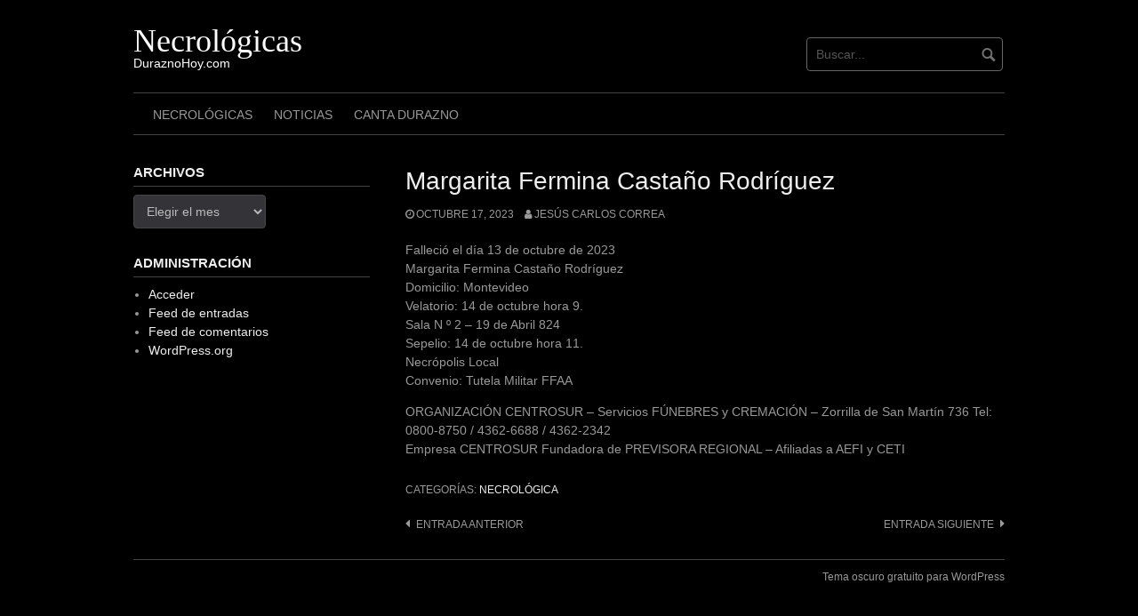

--- FILE ---
content_type: text/html; charset=UTF-8
request_url: https://necrologicas.duraznohoy.com/archivos/3323
body_size: 9913
content:
<!DOCTYPE html>
<html dir="ltr" lang="es" prefix="og: https://ogp.me/ns#">
<head>
<meta charset="UTF-8">
<meta name="viewport" content="width=device-width, initial-scale=1">
<link rel="profile" href="http://gmpg.org/xfn/11">
<link rel="pingback" href="https://necrologicas.duraznohoy.com/xmlrpc.php">


<title>Margarita Fermina Castaño Rodríguez - Necrológicas</title>

		<!-- All in One SEO 4.9.3 - aioseo.com -->
	<meta name="description" content="Falleció el día 13 de octubre de 2023 Margarita Fermina Castaño Rodríguez Domicilio: Montevideo Velatorio: 14 de octubre hora 9. Sala N º 2 – 19 de Abril 824 Sepelio: 14 de octubre hora 11. Necrópolis Local Convenio: Tutela Militar FFAA ORGANIZACIÓN CENTROSUR - Servicios FÚNEBRES y CREMACIÓN - Zorrilla de San Martín 736 Tel:" />
	<meta name="robots" content="max-image-preview:large" />
	<meta name="author" content="Jesús Carlos Correa"/>
	<link rel="canonical" href="https://necrologicas.duraznohoy.com/archivos/3323" />
	<meta name="generator" content="All in One SEO (AIOSEO) 4.9.3" />
		<meta property="og:locale" content="es_ES" />
		<meta property="og:site_name" content="Necrológicas - DuraznoHoy.com" />
		<meta property="og:type" content="article" />
		<meta property="og:title" content="Margarita Fermina Castaño Rodríguez - Necrológicas" />
		<meta property="og:description" content="Falleció el día 13 de octubre de 2023 Margarita Fermina Castaño Rodríguez Domicilio: Montevideo Velatorio: 14 de octubre hora 9. Sala N º 2 – 19 de Abril 824 Sepelio: 14 de octubre hora 11. Necrópolis Local Convenio: Tutela Militar FFAA ORGANIZACIÓN CENTROSUR - Servicios FÚNEBRES y CREMACIÓN - Zorrilla de San Martín 736 Tel:" />
		<meta property="og:url" content="https://necrologicas.duraznohoy.com/archivos/3323" />
		<meta property="article:published_time" content="2023-10-17T14:07:53+00:00" />
		<meta property="article:modified_time" content="2023-10-17T14:07:53+00:00" />
		<meta name="twitter:card" content="summary_large_image" />
		<meta name="twitter:title" content="Margarita Fermina Castaño Rodríguez - Necrológicas" />
		<meta name="twitter:description" content="Falleció el día 13 de octubre de 2023 Margarita Fermina Castaño Rodríguez Domicilio: Montevideo Velatorio: 14 de octubre hora 9. Sala N º 2 – 19 de Abril 824 Sepelio: 14 de octubre hora 11. Necrópolis Local Convenio: Tutela Militar FFAA ORGANIZACIÓN CENTROSUR - Servicios FÚNEBRES y CREMACIÓN - Zorrilla de San Martín 736 Tel:" />
		<script type="application/ld+json" class="aioseo-schema">
			{"@context":"https:\/\/schema.org","@graph":[{"@type":"BlogPosting","@id":"https:\/\/necrologicas.duraznohoy.com\/archivos\/3323#blogposting","name":"Margarita Fermina Casta\u00f1o Rodr\u00edguez - Necrol\u00f3gicas","headline":"Margarita Fermina Casta\u00f1o Rodr\u00edguez","author":{"@id":"https:\/\/necrologicas.duraznohoy.com\/archivos\/author\/jcorrea#author"},"publisher":{"@id":"https:\/\/necrologicas.duraznohoy.com\/#organization"},"datePublished":"2023-10-17T11:07:53-03:00","dateModified":"2023-10-17T11:07:53-03:00","inLanguage":"es-ES","mainEntityOfPage":{"@id":"https:\/\/necrologicas.duraznohoy.com\/archivos\/3323#webpage"},"isPartOf":{"@id":"https:\/\/necrologicas.duraznohoy.com\/archivos\/3323#webpage"},"articleSection":"Necrol\u00f3gica"},{"@type":"BreadcrumbList","@id":"https:\/\/necrologicas.duraznohoy.com\/archivos\/3323#breadcrumblist","itemListElement":[{"@type":"ListItem","@id":"https:\/\/necrologicas.duraznohoy.com#listItem","position":1,"name":"Home","item":"https:\/\/necrologicas.duraznohoy.com","nextItem":{"@type":"ListItem","@id":"https:\/\/necrologicas.duraznohoy.com\/archivos\/category\/uncategorized#listItem","name":"Necrol\u00f3gica"}},{"@type":"ListItem","@id":"https:\/\/necrologicas.duraznohoy.com\/archivos\/category\/uncategorized#listItem","position":2,"name":"Necrol\u00f3gica","item":"https:\/\/necrologicas.duraznohoy.com\/archivos\/category\/uncategorized","nextItem":{"@type":"ListItem","@id":"https:\/\/necrologicas.duraznohoy.com\/archivos\/3323#listItem","name":"Margarita Fermina Casta\u00f1o Rodr\u00edguez"},"previousItem":{"@type":"ListItem","@id":"https:\/\/necrologicas.duraznohoy.com#listItem","name":"Home"}},{"@type":"ListItem","@id":"https:\/\/necrologicas.duraznohoy.com\/archivos\/3323#listItem","position":3,"name":"Margarita Fermina Casta\u00f1o Rodr\u00edguez","previousItem":{"@type":"ListItem","@id":"https:\/\/necrologicas.duraznohoy.com\/archivos\/category\/uncategorized#listItem","name":"Necrol\u00f3gica"}}]},{"@type":"Organization","@id":"https:\/\/necrologicas.duraznohoy.com\/#organization","name":"necrologicas.duraznohoy.com","description":"DuraznoHoy.com","url":"https:\/\/necrologicas.duraznohoy.com\/"},{"@type":"Person","@id":"https:\/\/necrologicas.duraznohoy.com\/archivos\/author\/jcorrea#author","url":"https:\/\/necrologicas.duraznohoy.com\/archivos\/author\/jcorrea","name":"Jes\u00fas Carlos Correa","image":{"@type":"ImageObject","@id":"https:\/\/necrologicas.duraznohoy.com\/archivos\/3323#authorImage","url":"https:\/\/secure.gravatar.com\/avatar\/75edc81be8c2fd1f3767aa55119f69e00b06a26f4ac6d7cdbfae08080b4865f9?s=96&d=mm&r=g","width":96,"height":96,"caption":"Jes\u00fas Carlos Correa"}},{"@type":"WebPage","@id":"https:\/\/necrologicas.duraznohoy.com\/archivos\/3323#webpage","url":"https:\/\/necrologicas.duraznohoy.com\/archivos\/3323","name":"Margarita Fermina Casta\u00f1o Rodr\u00edguez - Necrol\u00f3gicas","description":"Falleci\u00f3 el d\u00eda 13 de octubre de 2023 Margarita Fermina Casta\u00f1o Rodr\u00edguez Domicilio: Montevideo Velatorio: 14 de octubre hora 9. Sala N \u00ba 2 \u2013 19 de Abril 824 Sepelio: 14 de octubre hora 11. Necr\u00f3polis Local Convenio: Tutela Militar FFAA ORGANIZACI\u00d3N CENTROSUR - Servicios F\u00daNEBRES y CREMACI\u00d3N - Zorrilla de San Mart\u00edn 736 Tel:","inLanguage":"es-ES","isPartOf":{"@id":"https:\/\/necrologicas.duraznohoy.com\/#website"},"breadcrumb":{"@id":"https:\/\/necrologicas.duraznohoy.com\/archivos\/3323#breadcrumblist"},"author":{"@id":"https:\/\/necrologicas.duraznohoy.com\/archivos\/author\/jcorrea#author"},"creator":{"@id":"https:\/\/necrologicas.duraznohoy.com\/archivos\/author\/jcorrea#author"},"datePublished":"2023-10-17T11:07:53-03:00","dateModified":"2023-10-17T11:07:53-03:00"},{"@type":"WebSite","@id":"https:\/\/necrologicas.duraznohoy.com\/#website","url":"https:\/\/necrologicas.duraznohoy.com\/","name":"necrologicas.duraznohoy.com","description":"DuraznoHoy.com","inLanguage":"es-ES","publisher":{"@id":"https:\/\/necrologicas.duraznohoy.com\/#organization"}}]}
		</script>
		<!-- All in One SEO -->

<link rel='dns-prefetch' href='//www.googletagmanager.com' />
<link rel="alternate" type="application/rss+xml" title="Necrológicas &raquo; Feed" href="https://necrologicas.duraznohoy.com/feed" />
<link rel="alternate" title="oEmbed (JSON)" type="application/json+oembed" href="https://necrologicas.duraznohoy.com/wp-json/oembed/1.0/embed?url=https%3A%2F%2Fnecrologicas.duraznohoy.com%2Farchivos%2F3323" />
<link rel="alternate" title="oEmbed (XML)" type="text/xml+oembed" href="https://necrologicas.duraznohoy.com/wp-json/oembed/1.0/embed?url=https%3A%2F%2Fnecrologicas.duraznohoy.com%2Farchivos%2F3323&#038;format=xml" />
<style id='wp-img-auto-sizes-contain-inline-css' type='text/css'>
img:is([sizes=auto i],[sizes^="auto," i]){contain-intrinsic-size:3000px 1500px}
/*# sourceURL=wp-img-auto-sizes-contain-inline-css */
</style>

<style id='wp-emoji-styles-inline-css' type='text/css'>

	img.wp-smiley, img.emoji {
		display: inline !important;
		border: none !important;
		box-shadow: none !important;
		height: 1em !important;
		width: 1em !important;
		margin: 0 0.07em !important;
		vertical-align: -0.1em !important;
		background: none !important;
		padding: 0 !important;
	}
/*# sourceURL=wp-emoji-styles-inline-css */
</style>
<link rel='stylesheet' id='wp-block-library-css' href='https://necrologicas.duraznohoy.com/wp-includes/css/dist/block-library/style.min.css?ver=6.9' type='text/css' media='all' />
<style id='global-styles-inline-css' type='text/css'>
:root{--wp--preset--aspect-ratio--square: 1;--wp--preset--aspect-ratio--4-3: 4/3;--wp--preset--aspect-ratio--3-4: 3/4;--wp--preset--aspect-ratio--3-2: 3/2;--wp--preset--aspect-ratio--2-3: 2/3;--wp--preset--aspect-ratio--16-9: 16/9;--wp--preset--aspect-ratio--9-16: 9/16;--wp--preset--color--black: #000000;--wp--preset--color--cyan-bluish-gray: #abb8c3;--wp--preset--color--white: #ffffff;--wp--preset--color--pale-pink: #f78da7;--wp--preset--color--vivid-red: #cf2e2e;--wp--preset--color--luminous-vivid-orange: #ff6900;--wp--preset--color--luminous-vivid-amber: #fcb900;--wp--preset--color--light-green-cyan: #7bdcb5;--wp--preset--color--vivid-green-cyan: #00d084;--wp--preset--color--pale-cyan-blue: #8ed1fc;--wp--preset--color--vivid-cyan-blue: #0693e3;--wp--preset--color--vivid-purple: #9b51e0;--wp--preset--gradient--vivid-cyan-blue-to-vivid-purple: linear-gradient(135deg,rgb(6,147,227) 0%,rgb(155,81,224) 100%);--wp--preset--gradient--light-green-cyan-to-vivid-green-cyan: linear-gradient(135deg,rgb(122,220,180) 0%,rgb(0,208,130) 100%);--wp--preset--gradient--luminous-vivid-amber-to-luminous-vivid-orange: linear-gradient(135deg,rgb(252,185,0) 0%,rgb(255,105,0) 100%);--wp--preset--gradient--luminous-vivid-orange-to-vivid-red: linear-gradient(135deg,rgb(255,105,0) 0%,rgb(207,46,46) 100%);--wp--preset--gradient--very-light-gray-to-cyan-bluish-gray: linear-gradient(135deg,rgb(238,238,238) 0%,rgb(169,184,195) 100%);--wp--preset--gradient--cool-to-warm-spectrum: linear-gradient(135deg,rgb(74,234,220) 0%,rgb(151,120,209) 20%,rgb(207,42,186) 40%,rgb(238,44,130) 60%,rgb(251,105,98) 80%,rgb(254,248,76) 100%);--wp--preset--gradient--blush-light-purple: linear-gradient(135deg,rgb(255,206,236) 0%,rgb(152,150,240) 100%);--wp--preset--gradient--blush-bordeaux: linear-gradient(135deg,rgb(254,205,165) 0%,rgb(254,45,45) 50%,rgb(107,0,62) 100%);--wp--preset--gradient--luminous-dusk: linear-gradient(135deg,rgb(255,203,112) 0%,rgb(199,81,192) 50%,rgb(65,88,208) 100%);--wp--preset--gradient--pale-ocean: linear-gradient(135deg,rgb(255,245,203) 0%,rgb(182,227,212) 50%,rgb(51,167,181) 100%);--wp--preset--gradient--electric-grass: linear-gradient(135deg,rgb(202,248,128) 0%,rgb(113,206,126) 100%);--wp--preset--gradient--midnight: linear-gradient(135deg,rgb(2,3,129) 0%,rgb(40,116,252) 100%);--wp--preset--font-size--small: 13px;--wp--preset--font-size--medium: 20px;--wp--preset--font-size--large: 36px;--wp--preset--font-size--x-large: 42px;--wp--preset--spacing--20: 0.44rem;--wp--preset--spacing--30: 0.67rem;--wp--preset--spacing--40: 1rem;--wp--preset--spacing--50: 1.5rem;--wp--preset--spacing--60: 2.25rem;--wp--preset--spacing--70: 3.38rem;--wp--preset--spacing--80: 5.06rem;--wp--preset--shadow--natural: 6px 6px 9px rgba(0, 0, 0, 0.2);--wp--preset--shadow--deep: 12px 12px 50px rgba(0, 0, 0, 0.4);--wp--preset--shadow--sharp: 6px 6px 0px rgba(0, 0, 0, 0.2);--wp--preset--shadow--outlined: 6px 6px 0px -3px rgb(255, 255, 255), 6px 6px rgb(0, 0, 0);--wp--preset--shadow--crisp: 6px 6px 0px rgb(0, 0, 0);}:where(.is-layout-flex){gap: 0.5em;}:where(.is-layout-grid){gap: 0.5em;}body .is-layout-flex{display: flex;}.is-layout-flex{flex-wrap: wrap;align-items: center;}.is-layout-flex > :is(*, div){margin: 0;}body .is-layout-grid{display: grid;}.is-layout-grid > :is(*, div){margin: 0;}:where(.wp-block-columns.is-layout-flex){gap: 2em;}:where(.wp-block-columns.is-layout-grid){gap: 2em;}:where(.wp-block-post-template.is-layout-flex){gap: 1.25em;}:where(.wp-block-post-template.is-layout-grid){gap: 1.25em;}.has-black-color{color: var(--wp--preset--color--black) !important;}.has-cyan-bluish-gray-color{color: var(--wp--preset--color--cyan-bluish-gray) !important;}.has-white-color{color: var(--wp--preset--color--white) !important;}.has-pale-pink-color{color: var(--wp--preset--color--pale-pink) !important;}.has-vivid-red-color{color: var(--wp--preset--color--vivid-red) !important;}.has-luminous-vivid-orange-color{color: var(--wp--preset--color--luminous-vivid-orange) !important;}.has-luminous-vivid-amber-color{color: var(--wp--preset--color--luminous-vivid-amber) !important;}.has-light-green-cyan-color{color: var(--wp--preset--color--light-green-cyan) !important;}.has-vivid-green-cyan-color{color: var(--wp--preset--color--vivid-green-cyan) !important;}.has-pale-cyan-blue-color{color: var(--wp--preset--color--pale-cyan-blue) !important;}.has-vivid-cyan-blue-color{color: var(--wp--preset--color--vivid-cyan-blue) !important;}.has-vivid-purple-color{color: var(--wp--preset--color--vivid-purple) !important;}.has-black-background-color{background-color: var(--wp--preset--color--black) !important;}.has-cyan-bluish-gray-background-color{background-color: var(--wp--preset--color--cyan-bluish-gray) !important;}.has-white-background-color{background-color: var(--wp--preset--color--white) !important;}.has-pale-pink-background-color{background-color: var(--wp--preset--color--pale-pink) !important;}.has-vivid-red-background-color{background-color: var(--wp--preset--color--vivid-red) !important;}.has-luminous-vivid-orange-background-color{background-color: var(--wp--preset--color--luminous-vivid-orange) !important;}.has-luminous-vivid-amber-background-color{background-color: var(--wp--preset--color--luminous-vivid-amber) !important;}.has-light-green-cyan-background-color{background-color: var(--wp--preset--color--light-green-cyan) !important;}.has-vivid-green-cyan-background-color{background-color: var(--wp--preset--color--vivid-green-cyan) !important;}.has-pale-cyan-blue-background-color{background-color: var(--wp--preset--color--pale-cyan-blue) !important;}.has-vivid-cyan-blue-background-color{background-color: var(--wp--preset--color--vivid-cyan-blue) !important;}.has-vivid-purple-background-color{background-color: var(--wp--preset--color--vivid-purple) !important;}.has-black-border-color{border-color: var(--wp--preset--color--black) !important;}.has-cyan-bluish-gray-border-color{border-color: var(--wp--preset--color--cyan-bluish-gray) !important;}.has-white-border-color{border-color: var(--wp--preset--color--white) !important;}.has-pale-pink-border-color{border-color: var(--wp--preset--color--pale-pink) !important;}.has-vivid-red-border-color{border-color: var(--wp--preset--color--vivid-red) !important;}.has-luminous-vivid-orange-border-color{border-color: var(--wp--preset--color--luminous-vivid-orange) !important;}.has-luminous-vivid-amber-border-color{border-color: var(--wp--preset--color--luminous-vivid-amber) !important;}.has-light-green-cyan-border-color{border-color: var(--wp--preset--color--light-green-cyan) !important;}.has-vivid-green-cyan-border-color{border-color: var(--wp--preset--color--vivid-green-cyan) !important;}.has-pale-cyan-blue-border-color{border-color: var(--wp--preset--color--pale-cyan-blue) !important;}.has-vivid-cyan-blue-border-color{border-color: var(--wp--preset--color--vivid-cyan-blue) !important;}.has-vivid-purple-border-color{border-color: var(--wp--preset--color--vivid-purple) !important;}.has-vivid-cyan-blue-to-vivid-purple-gradient-background{background: var(--wp--preset--gradient--vivid-cyan-blue-to-vivid-purple) !important;}.has-light-green-cyan-to-vivid-green-cyan-gradient-background{background: var(--wp--preset--gradient--light-green-cyan-to-vivid-green-cyan) !important;}.has-luminous-vivid-amber-to-luminous-vivid-orange-gradient-background{background: var(--wp--preset--gradient--luminous-vivid-amber-to-luminous-vivid-orange) !important;}.has-luminous-vivid-orange-to-vivid-red-gradient-background{background: var(--wp--preset--gradient--luminous-vivid-orange-to-vivid-red) !important;}.has-very-light-gray-to-cyan-bluish-gray-gradient-background{background: var(--wp--preset--gradient--very-light-gray-to-cyan-bluish-gray) !important;}.has-cool-to-warm-spectrum-gradient-background{background: var(--wp--preset--gradient--cool-to-warm-spectrum) !important;}.has-blush-light-purple-gradient-background{background: var(--wp--preset--gradient--blush-light-purple) !important;}.has-blush-bordeaux-gradient-background{background: var(--wp--preset--gradient--blush-bordeaux) !important;}.has-luminous-dusk-gradient-background{background: var(--wp--preset--gradient--luminous-dusk) !important;}.has-pale-ocean-gradient-background{background: var(--wp--preset--gradient--pale-ocean) !important;}.has-electric-grass-gradient-background{background: var(--wp--preset--gradient--electric-grass) !important;}.has-midnight-gradient-background{background: var(--wp--preset--gradient--midnight) !important;}.has-small-font-size{font-size: var(--wp--preset--font-size--small) !important;}.has-medium-font-size{font-size: var(--wp--preset--font-size--medium) !important;}.has-large-font-size{font-size: var(--wp--preset--font-size--large) !important;}.has-x-large-font-size{font-size: var(--wp--preset--font-size--x-large) !important;}
/*# sourceURL=global-styles-inline-css */
</style>

<style id='classic-theme-styles-inline-css' type='text/css'>
/*! This file is auto-generated */
.wp-block-button__link{color:#fff;background-color:#32373c;border-radius:9999px;box-shadow:none;text-decoration:none;padding:calc(.667em + 2px) calc(1.333em + 2px);font-size:1.125em}.wp-block-file__button{background:#32373c;color:#fff;text-decoration:none}
/*# sourceURL=/wp-includes/css/classic-themes.min.css */
</style>
<link rel='stylesheet' id='coral-dark-style-css' href='https://necrologicas.duraznohoy.com/wp-content/themes/coral-dark/style.css?ver=6.9' type='text/css' media='all' />
<style id='coral-dark-style-inline-css' type='text/css'>

		body, button, input, select, textarea {	font-size: 14px;}
		h1.site-title, h3.site-title {
			margin-top: 25px; 
			font-size: 36px; 
		}
		h1.site-title a,
		h1.site-title a:visited,
		h1.site-title a:hover,
		h1.site-title a:active,
		h1.site-title a:focus,
		h3.site-title a,
		h3.site-title a:visited,
		h3.site-title a:hover,
		h3.site-title a:active,
		h3.site-title a:focus {
			color: #ffffff !important;
		}
		
		h2.site-description, h4.site-description {
			margin-top: -5px;
			font-size: 14px;
			color: #ffffff;
		}
		.custom-logo {max-height: 100px;}
		@media screen and (min-width: 768px) {
			.main-navigation {margin-top: 15px;}
			#search1 {margin-top: 42px;}
			#social1 {margin-top: 47px;}
		}
	
/*# sourceURL=coral-dark-style-inline-css */
</style>
<script type="text/javascript" src="https://necrologicas.duraznohoy.com/wp-includes/js/jquery/jquery.min.js?ver=3.7.1" id="jquery-core-js"></script>
<script type="text/javascript" src="https://necrologicas.duraznohoy.com/wp-includes/js/jquery/jquery-migrate.min.js?ver=3.4.1" id="jquery-migrate-js"></script>
<script type="text/javascript" src="https://necrologicas.duraznohoy.com/wp-content/themes/coral-dark/js/jquery.nivo.slider.pack.js?ver=3.2" id="nivo-slider-js"></script>
<link rel="https://api.w.org/" href="https://necrologicas.duraznohoy.com/wp-json/" /><link rel="alternate" title="JSON" type="application/json" href="https://necrologicas.duraznohoy.com/wp-json/wp/v2/posts/3323" /><link rel="EditURI" type="application/rsd+xml" title="RSD" href="https://necrologicas.duraznohoy.com/xmlrpc.php?rsd" />
<meta name="generator" content="WordPress 6.9" />
<link rel='shortlink' href='https://necrologicas.duraznohoy.com/?p=3323' />
<meta name="generator" content="Site Kit by Google 1.170.0" /></head>

<body class="wp-singular post-template-default single single-post postid-3323 single-format-standard wp-embed-responsive wp-theme-coral-dark group-blog">
<div id="page" class="hfeed site">
	<a class="skip-link screen-reader-text" href="#content">Saltar al contenido</a>

	<header id="masthead" class="site-header grid-container" role="banner">
		<div class="site-branding egrid  grid-35 tablet-grid-35 mobile-grid-100">
												<h3 class="site-title"><a href="https://necrologicas.duraznohoy.com/" rel="home">Necrológicas</a></h3>
					<h4 class="site-description">DuraznoHoy.com</h4>
					
							
		</div><!-- .site-branding -->
		<div id="headerright" class="grid-parent egrid  grid-65 tablet-grid-65 mobile-grid-100">
			
			<div id="social1" class="egrid  grid-60 tablet-grid-60 mobile-grid-100">
							</div>
			
			<div id="search1" class="search  grid-40 tablet-grid-40 mobile-grid-100">
				<div class="search-container">
<form role="search" method="get" class="search-form" action="https://necrologicas.duraznohoy.com/">
	<fieldset>
		<input type="search" class="search-field" placeholder="Buscar..." value="" name="s" title="Buscar:" />
		<input type="submit" class="search-submit" value="" />
	</fieldset>
</form>
</div>			</div>
		</div>

		<nav id="site-navigation" class="main-navigation egrid grid-100 tablet-grid-100 mobile-grid-100" role="navigation">
			<i id="menu-button" class="fa fa-bars collapsed"><span>  Menú</span></i>
			<div class="menu-principal-container"><ul id="main-menu" class="sm sm-clean collapsed"><li id="menu-item-12" class="menu-item menu-item-type-custom menu-item-object-custom menu-item-home menu-item-12"><a href="http://necrologicas.duraznohoy.com">Necrológicas</a></li>
<li id="menu-item-11" class="menu-item menu-item-type-custom menu-item-object-custom menu-item-11"><a href="https://DuraznoHoy.com">Noticias</a></li>
<li id="menu-item-2857" class="menu-item menu-item-type-custom menu-item-object-custom menu-item-2857"><a href="https://canta.duraznohoy.com">Canta Durazno</a></li>
</ul></div>		</nav><!-- #site-navigation -->
	</header><!-- #masthead -->

		
<!-- breadcrumbs from Yoast or NavXT plugins -->
		
	<div id="content" class="site-content grid-container">

	<div id="primary" class="content-area egrid  grid-70 tablet-grid-70 mobile-grid-100 push-30 tablet-push-30">
		<main id="main" class="site-main" role="main">

		
			
<article id="post-3323" class="post-3323 post type-post status-publish format-standard hentry category-uncategorized">
	<header class="entry-header">
		<h1 class="entry-title">Margarita Fermina Castaño Rodríguez</h1>
		<div class="entry-meta">
			<span class="posted-on"><a href="https://necrologicas.duraznohoy.com/archivos/3323" rel="bookmark"><time class="entry-date published updated" datetime="2023-10-17T11:07:53-03:00">octubre 17, 2023</time></a></span><span class="byline"> <span class="author vcard"><a class="url fn n" href="https://necrologicas.duraznohoy.com/archivos/author/jcorrea">Jesús Carlos Correa</a></span></span>		</div><!-- .entry-meta -->
	</header><!-- .entry-header -->

	<div class="entry-content">
		
		<p>Falleció el día 13 de octubre de 2023<br />
Margarita Fermina Castaño Rodríguez<br />
Domicilio: Montevideo<br />
Velatorio: 14 de octubre hora 9.<br />
Sala N º 2 – 19 de Abril 824<br />
Sepelio: 14 de octubre hora 11.<br />
Necrópolis Local<br />
Convenio: Tutela Militar FFAA</p>
<p>ORGANIZACIÓN CENTROSUR &#8211; Servicios FÚNEBRES y CREMACIÓN &#8211; Zorrilla de San Martín 736 Tel: 0800-8750 / 4362-6688 / 4362-2342<br />
Empresa CENTROSUR Fundadora de PREVISORA REGIONAL &#8211; Afiliadas a AEFI y CETI </p>
			</div><!-- .entry-content -->

	<footer class="entry-footer">
		<span class="cat-links">Categorías: <a href="https://necrologicas.duraznohoy.com/archivos/category/uncategorized" rel="category tag">Necrológica</a></span>	</footer><!-- .entry-footer -->
</article><!-- #post-## -->
						
	<nav class="navigation post-navigation" aria-label="Navegación de entradas">
		<h2 class="screen-reader-text">Navegación de entradas</h2>
		<div class="nav-links"><div class="nav-previous"><a href="https://necrologicas.duraznohoy.com/archivos/3321" rel="prev">Entrada anterior</a></div><div class="nav-next"><a href="https://necrologicas.duraznohoy.com/archivos/3325" rel="next">Entrada siguiente</a></div></div>
	</nav>
			
		
		</main><!-- #main -->
	</div><!-- #primary -->


<div id="secondary" class="widget-area egrid  grid-30 tablet-grid-30 mobile-grid-100 pull-70 tablet-pull-70" role="complementary">
<aside id="archives-2" class="widget widget_archive"><h4 class="widget-title">Archivos</h4>		<label class="screen-reader-text" for="archives-dropdown-2">Archivos</label>
		<select id="archives-dropdown-2" name="archive-dropdown">
			
			<option value="">Elegir el mes</option>
				<option value='https://necrologicas.duraznohoy.com/archivos/date/2026/01'> enero 2026 </option>
	<option value='https://necrologicas.duraznohoy.com/archivos/date/2025/12'> diciembre 2025 </option>
	<option value='https://necrologicas.duraznohoy.com/archivos/date/2025/11'> noviembre 2025 </option>
	<option value='https://necrologicas.duraznohoy.com/archivos/date/2025/10'> octubre 2025 </option>
	<option value='https://necrologicas.duraznohoy.com/archivos/date/2025/09'> septiembre 2025 </option>
	<option value='https://necrologicas.duraznohoy.com/archivos/date/2025/08'> agosto 2025 </option>
	<option value='https://necrologicas.duraznohoy.com/archivos/date/2025/07'> julio 2025 </option>
	<option value='https://necrologicas.duraznohoy.com/archivos/date/2025/06'> junio 2025 </option>
	<option value='https://necrologicas.duraznohoy.com/archivos/date/2025/05'> mayo 2025 </option>
	<option value='https://necrologicas.duraznohoy.com/archivos/date/2025/04'> abril 2025 </option>
	<option value='https://necrologicas.duraznohoy.com/archivos/date/2025/03'> marzo 2025 </option>
	<option value='https://necrologicas.duraznohoy.com/archivos/date/2025/02'> febrero 2025 </option>
	<option value='https://necrologicas.duraznohoy.com/archivos/date/2025/01'> enero 2025 </option>
	<option value='https://necrologicas.duraznohoy.com/archivos/date/2024/12'> diciembre 2024 </option>
	<option value='https://necrologicas.duraznohoy.com/archivos/date/2024/11'> noviembre 2024 </option>
	<option value='https://necrologicas.duraznohoy.com/archivos/date/2024/10'> octubre 2024 </option>
	<option value='https://necrologicas.duraznohoy.com/archivos/date/2024/09'> septiembre 2024 </option>
	<option value='https://necrologicas.duraznohoy.com/archivos/date/2024/08'> agosto 2024 </option>
	<option value='https://necrologicas.duraznohoy.com/archivos/date/2024/07'> julio 2024 </option>
	<option value='https://necrologicas.duraznohoy.com/archivos/date/2024/06'> junio 2024 </option>
	<option value='https://necrologicas.duraznohoy.com/archivos/date/2024/05'> mayo 2024 </option>
	<option value='https://necrologicas.duraznohoy.com/archivos/date/2024/04'> abril 2024 </option>
	<option value='https://necrologicas.duraznohoy.com/archivos/date/2024/03'> marzo 2024 </option>
	<option value='https://necrologicas.duraznohoy.com/archivos/date/2024/02'> febrero 2024 </option>
	<option value='https://necrologicas.duraznohoy.com/archivos/date/2024/01'> enero 2024 </option>
	<option value='https://necrologicas.duraznohoy.com/archivos/date/2023/12'> diciembre 2023 </option>
	<option value='https://necrologicas.duraznohoy.com/archivos/date/2023/11'> noviembre 2023 </option>
	<option value='https://necrologicas.duraznohoy.com/archivos/date/2023/10'> octubre 2023 </option>
	<option value='https://necrologicas.duraznohoy.com/archivos/date/2023/09'> septiembre 2023 </option>
	<option value='https://necrologicas.duraznohoy.com/archivos/date/2023/08'> agosto 2023 </option>
	<option value='https://necrologicas.duraznohoy.com/archivos/date/2023/07'> julio 2023 </option>
	<option value='https://necrologicas.duraznohoy.com/archivos/date/2023/06'> junio 2023 </option>
	<option value='https://necrologicas.duraznohoy.com/archivos/date/2023/05'> mayo 2023 </option>
	<option value='https://necrologicas.duraznohoy.com/archivos/date/2023/04'> abril 2023 </option>
	<option value='https://necrologicas.duraznohoy.com/archivos/date/2023/03'> marzo 2023 </option>
	<option value='https://necrologicas.duraznohoy.com/archivos/date/2023/02'> febrero 2023 </option>
	<option value='https://necrologicas.duraznohoy.com/archivos/date/2023/01'> enero 2023 </option>
	<option value='https://necrologicas.duraznohoy.com/archivos/date/2022/12'> diciembre 2022 </option>
	<option value='https://necrologicas.duraznohoy.com/archivos/date/2022/11'> noviembre 2022 </option>
	<option value='https://necrologicas.duraznohoy.com/archivos/date/2022/10'> octubre 2022 </option>
	<option value='https://necrologicas.duraznohoy.com/archivos/date/2022/09'> septiembre 2022 </option>
	<option value='https://necrologicas.duraznohoy.com/archivos/date/2022/08'> agosto 2022 </option>
	<option value='https://necrologicas.duraznohoy.com/archivos/date/2022/07'> julio 2022 </option>
	<option value='https://necrologicas.duraznohoy.com/archivos/date/2022/06'> junio 2022 </option>
	<option value='https://necrologicas.duraznohoy.com/archivos/date/2022/05'> mayo 2022 </option>
	<option value='https://necrologicas.duraznohoy.com/archivos/date/2022/04'> abril 2022 </option>
	<option value='https://necrologicas.duraznohoy.com/archivos/date/2022/03'> marzo 2022 </option>
	<option value='https://necrologicas.duraznohoy.com/archivos/date/2022/02'> febrero 2022 </option>
	<option value='https://necrologicas.duraznohoy.com/archivos/date/2022/01'> enero 2022 </option>
	<option value='https://necrologicas.duraznohoy.com/archivos/date/2021/12'> diciembre 2021 </option>
	<option value='https://necrologicas.duraznohoy.com/archivos/date/2021/11'> noviembre 2021 </option>
	<option value='https://necrologicas.duraznohoy.com/archivos/date/2021/10'> octubre 2021 </option>
	<option value='https://necrologicas.duraznohoy.com/archivos/date/2021/09'> septiembre 2021 </option>
	<option value='https://necrologicas.duraznohoy.com/archivos/date/2021/08'> agosto 2021 </option>
	<option value='https://necrologicas.duraznohoy.com/archivos/date/2021/07'> julio 2021 </option>
	<option value='https://necrologicas.duraznohoy.com/archivos/date/2021/06'> junio 2021 </option>
	<option value='https://necrologicas.duraznohoy.com/archivos/date/2021/05'> mayo 2021 </option>
	<option value='https://necrologicas.duraznohoy.com/archivos/date/2021/04'> abril 2021 </option>
	<option value='https://necrologicas.duraznohoy.com/archivos/date/2021/03'> marzo 2021 </option>
	<option value='https://necrologicas.duraznohoy.com/archivos/date/2021/02'> febrero 2021 </option>
	<option value='https://necrologicas.duraznohoy.com/archivos/date/2021/01'> enero 2021 </option>
	<option value='https://necrologicas.duraznohoy.com/archivos/date/2020/12'> diciembre 2020 </option>
	<option value='https://necrologicas.duraznohoy.com/archivos/date/2020/11'> noviembre 2020 </option>
	<option value='https://necrologicas.duraznohoy.com/archivos/date/2020/10'> octubre 2020 </option>
	<option value='https://necrologicas.duraznohoy.com/archivos/date/2020/09'> septiembre 2020 </option>
	<option value='https://necrologicas.duraznohoy.com/archivos/date/2020/08'> agosto 2020 </option>
	<option value='https://necrologicas.duraznohoy.com/archivos/date/2020/07'> julio 2020 </option>
	<option value='https://necrologicas.duraznohoy.com/archivos/date/2020/06'> junio 2020 </option>
	<option value='https://necrologicas.duraznohoy.com/archivos/date/2020/05'> mayo 2020 </option>
	<option value='https://necrologicas.duraznohoy.com/archivos/date/2020/04'> abril 2020 </option>

		</select>

			<script type="text/javascript">
/* <![CDATA[ */

( ( dropdownId ) => {
	const dropdown = document.getElementById( dropdownId );
	function onSelectChange() {
		setTimeout( () => {
			if ( 'escape' === dropdown.dataset.lastkey ) {
				return;
			}
			if ( dropdown.value ) {
				document.location.href = dropdown.value;
			}
		}, 250 );
	}
	function onKeyUp( event ) {
		if ( 'Escape' === event.key ) {
			dropdown.dataset.lastkey = 'escape';
		} else {
			delete dropdown.dataset.lastkey;
		}
	}
	function onClick() {
		delete dropdown.dataset.lastkey;
	}
	dropdown.addEventListener( 'keyup', onKeyUp );
	dropdown.addEventListener( 'click', onClick );
	dropdown.addEventListener( 'change', onSelectChange );
})( "archives-dropdown-2" );

//# sourceURL=WP_Widget_Archives%3A%3Awidget
/* ]]> */
</script>
</aside><aside id="meta-2" class="widget widget_meta"><h4 class="widget-title">Administración</h4>
		<ul>
						<li><a href="https://necrologicas.duraznohoy.com/wp-login.php">Acceder</a></li>
			<li><a href="https://necrologicas.duraznohoy.com/feed">Feed de entradas</a></li>
			<li><a href="https://necrologicas.duraznohoy.com/comments/feed">Feed de comentarios</a></li>

			<li><a href="https://es.wordpress.org/">WordPress.org</a></li>
		</ul>

		</aside></div><!-- #secondary -->

	</div><!-- #content -->

	<footer id="colophon" class="site-footer grid-container" role="contentinfo">
		<div class="grid-100 tablet-grid-100 mobile-grid-100"><div class="sepline2"></div></div>
		<div class="egrid  grid-70 tablet-grid-70 mobile-grid-100" id="footer-widget-copyright">
					</div>
		<div class=" grid-30 tablet-grid-30 mobile-grid-100">
			<a id="designer" class="alignright" href="https://www.coralthemes.com/product/coral-dark-wordpress-theme/">Tema oscuro gratuito para WordPress</a>
		</div>
		
	</footer><!-- #colophon -->
</div><!-- #page -->

<script type="speculationrules">
{"prefetch":[{"source":"document","where":{"and":[{"href_matches":"/*"},{"not":{"href_matches":["/wp-*.php","/wp-admin/*","/wp-content/uploads/*","/wp-content/*","/wp-content/plugins/*","/wp-content/themes/coral-dark/*","/*\\?(.+)"]}},{"not":{"selector_matches":"a[rel~=\"nofollow\"]"}},{"not":{"selector_matches":".no-prefetch, .no-prefetch a"}}]},"eagerness":"conservative"}]}
</script>
<script type="text/javascript" src="https://necrologicas.duraznohoy.com/wp-content/themes/coral-dark/js/jquery.smartmenus.min.js?ver=0.9.7" id="smartmenus-js"></script>
<script type="text/javascript" src="https://necrologicas.duraznohoy.com/wp-content/themes/coral-dark/js/skip-link-focus-fix.js?ver=20130115" id="coral-dark-skip-link-focus-fix-js"></script>
<script type="text/javascript" id="coral-dark-script-js-extra">
/* <![CDATA[ */
var nivoSliderParams = {"effect":"fade","animspeed":"500","pausetime":"5000"};
//# sourceURL=coral-dark-script-js-extra
/* ]]> */
</script>
<script type="text/javascript" src="https://necrologicas.duraznohoy.com/wp-content/themes/coral-dark/js/functions.js?ver=20160427" id="coral-dark-script-js"></script>
<script id="wp-emoji-settings" type="application/json">
{"baseUrl":"https://s.w.org/images/core/emoji/17.0.2/72x72/","ext":".png","svgUrl":"https://s.w.org/images/core/emoji/17.0.2/svg/","svgExt":".svg","source":{"concatemoji":"https://necrologicas.duraznohoy.com/wp-includes/js/wp-emoji-release.min.js?ver=6.9"}}
</script>
<script type="module">
/* <![CDATA[ */
/*! This file is auto-generated */
const a=JSON.parse(document.getElementById("wp-emoji-settings").textContent),o=(window._wpemojiSettings=a,"wpEmojiSettingsSupports"),s=["flag","emoji"];function i(e){try{var t={supportTests:e,timestamp:(new Date).valueOf()};sessionStorage.setItem(o,JSON.stringify(t))}catch(e){}}function c(e,t,n){e.clearRect(0,0,e.canvas.width,e.canvas.height),e.fillText(t,0,0);t=new Uint32Array(e.getImageData(0,0,e.canvas.width,e.canvas.height).data);e.clearRect(0,0,e.canvas.width,e.canvas.height),e.fillText(n,0,0);const a=new Uint32Array(e.getImageData(0,0,e.canvas.width,e.canvas.height).data);return t.every((e,t)=>e===a[t])}function p(e,t){e.clearRect(0,0,e.canvas.width,e.canvas.height),e.fillText(t,0,0);var n=e.getImageData(16,16,1,1);for(let e=0;e<n.data.length;e++)if(0!==n.data[e])return!1;return!0}function u(e,t,n,a){switch(t){case"flag":return n(e,"\ud83c\udff3\ufe0f\u200d\u26a7\ufe0f","\ud83c\udff3\ufe0f\u200b\u26a7\ufe0f")?!1:!n(e,"\ud83c\udde8\ud83c\uddf6","\ud83c\udde8\u200b\ud83c\uddf6")&&!n(e,"\ud83c\udff4\udb40\udc67\udb40\udc62\udb40\udc65\udb40\udc6e\udb40\udc67\udb40\udc7f","\ud83c\udff4\u200b\udb40\udc67\u200b\udb40\udc62\u200b\udb40\udc65\u200b\udb40\udc6e\u200b\udb40\udc67\u200b\udb40\udc7f");case"emoji":return!a(e,"\ud83e\u1fac8")}return!1}function f(e,t,n,a){let r;const o=(r="undefined"!=typeof WorkerGlobalScope&&self instanceof WorkerGlobalScope?new OffscreenCanvas(300,150):document.createElement("canvas")).getContext("2d",{willReadFrequently:!0}),s=(o.textBaseline="top",o.font="600 32px Arial",{});return e.forEach(e=>{s[e]=t(o,e,n,a)}),s}function r(e){var t=document.createElement("script");t.src=e,t.defer=!0,document.head.appendChild(t)}a.supports={everything:!0,everythingExceptFlag:!0},new Promise(t=>{let n=function(){try{var e=JSON.parse(sessionStorage.getItem(o));if("object"==typeof e&&"number"==typeof e.timestamp&&(new Date).valueOf()<e.timestamp+604800&&"object"==typeof e.supportTests)return e.supportTests}catch(e){}return null}();if(!n){if("undefined"!=typeof Worker&&"undefined"!=typeof OffscreenCanvas&&"undefined"!=typeof URL&&URL.createObjectURL&&"undefined"!=typeof Blob)try{var e="postMessage("+f.toString()+"("+[JSON.stringify(s),u.toString(),c.toString(),p.toString()].join(",")+"));",a=new Blob([e],{type:"text/javascript"});const r=new Worker(URL.createObjectURL(a),{name:"wpTestEmojiSupports"});return void(r.onmessage=e=>{i(n=e.data),r.terminate(),t(n)})}catch(e){}i(n=f(s,u,c,p))}t(n)}).then(e=>{for(const n in e)a.supports[n]=e[n],a.supports.everything=a.supports.everything&&a.supports[n],"flag"!==n&&(a.supports.everythingExceptFlag=a.supports.everythingExceptFlag&&a.supports[n]);var t;a.supports.everythingExceptFlag=a.supports.everythingExceptFlag&&!a.supports.flag,a.supports.everything||((t=a.source||{}).concatemoji?r(t.concatemoji):t.wpemoji&&t.twemoji&&(r(t.twemoji),r(t.wpemoji)))});
//# sourceURL=https://necrologicas.duraznohoy.com/wp-includes/js/wp-emoji-loader.min.js
/* ]]> */
</script>

</body>
</html>


<!-- Page cached by LiteSpeed Cache 7.7 on 2026-01-22 02:37:58 -->